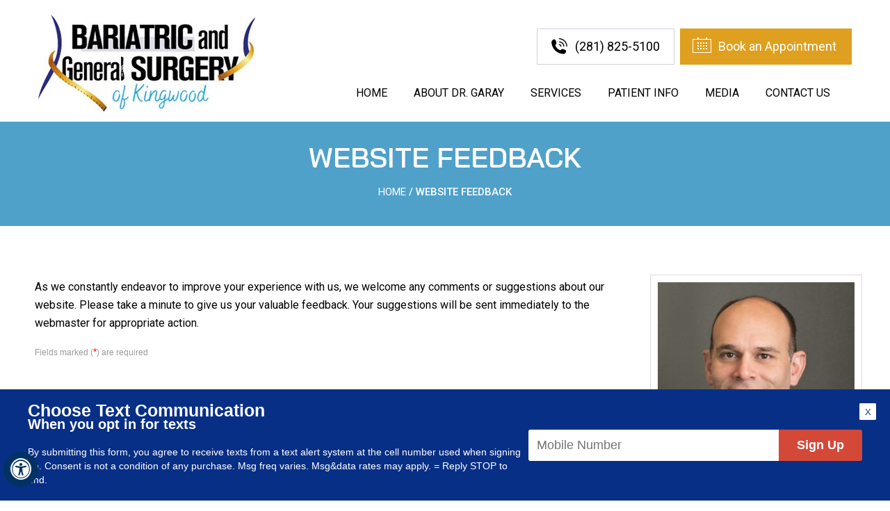

--- FILE ---
content_type: text/javascript
request_url: https://platform.mobile-text-alerts.com/widgets/mta-wb.js?tk=458
body_size: 3718
content:
!function(){function t(t,e,a,i){Object.defineProperty(t,e,{get:a,set:i,enumerable:!0,configurable:!0})}var e="u">typeof globalThis?globalThis:"u">typeof self?self:"u">typeof window?window:"u">typeof global?global:{},a={},i={},o=e.parcelRequire21e6;null==o&&((o=function(t){if(t in a)return a[t].exports;if(t in i){var e=i[t];delete i[t];var o={id:t,exports:{}};return a[t]=o,e.call(o.exports,o,o.exports),o.exports}var n=Error("Cannot find module '"+t+"'");throw n.code="MODULE_NOT_FOUND",n}).register=function(t,e){i[t]=e},e.parcelRequire21e6=o);var n=o.register;n("2cDHm",function(e,a){t(e.exports,"_",function(){return n});var i=o("9oYBr");function n(t){for(var e=1;e<arguments.length;e++){var a=null!=arguments[e]?arguments[e]:{},o=Object.keys(a);"function"==typeof Object.getOwnPropertySymbols&&(o=o.concat(Object.getOwnPropertySymbols(a).filter(function(t){return Object.getOwnPropertyDescriptor(a,t).enumerable}))),o.forEach(function(e){(0,i._)(t,e,a[e])})}return t}}),n("9oYBr",function(e,a){t(e.exports,"_",function(){return i});function i(t,e,a){return e in t?Object.defineProperty(t,e,{value:a,enumerable:!0,configurable:!0,writable:!0}):t[e]=a,t}});var s=o("2cDHm"),r={};r=":root{--mta-wb-padding:20px;--mta-wb-borderRadius:3px;--mta-wb-transition:ease-in-out .125s}#mta-wb a{color:var(--mta-wb-textColor)}#mta-wb button{cursor:pointer;border:none}#mta-wb a,#mta-wb button{transition:opacity var(--mta-wb-transition)}#mta-wb a:hover,#mta-wb button:hover{opacity:.85}#mta-wb .mta-wb-loader{border-bottom-color:#0000;border-radius:50%;animation:1s linear infinite rotation;display:inline-block}#mta-wb .is-loading{pointer-events:none;opacity:.8}#mta-wb .is-closed{transform:translate(-100%)}#mta-wb .is-hidden{display:none}.mta-wb-desktop,.mta-wb-mobile,.mta-wb-mobile-modal{background-color:var(--mta-wb-bgColor);color:var(--mta-wb-textColor);font-family:Verdana,Geneva,Tahoma,sans-serif}.mta-wb-success{font-size:30px;font-weight:700}.mta-wb-close{border-radius:calc(var(--mta-wb-borderRadius)/2);background-color:var(--mta-wb-textColor);width:24px;height:24px;color:var(--mta-wb-bgColor)}.mta-wb-title,.mta-wb-subtitle{font-weight:700}.mta-wb-form input{border-radius:var(--mta-wb-borderRadius);box-sizing:border-box;border:none;outline:none;width:100%;padding:12px;font-size:18px}.mta-wb-form button{background:var(--mta-wb-buttonBgColor);min-width:120px;color:var(--mta-wb-buttonTextColor);border-radius:var(--mta-wb-borderRadius);justify-content:center;align-items:center;gap:6px;padding:12px;font-size:18px;font-weight:700;display:flex}.mta-wb-form p{color:var(--mta-wb-textColor);margin-top:8px;display:block}#mta-wb.is-preview .mta-wb-desktop{position:static}#mta-wb.is-preview .mta-wb-mobile-modal{display:none}.mta-wb-desktop{z-index:100;width:100%;padding:var(--mta-wb-padding);box-sizing:border-box;position:fixed;bottom:0;left:0;right:0}.mta-wb-desktop .mta-wb-loader{border:2px solid var(--mta-wb-textColor);width:14px;height:14px}.mta-wb-desktop .mta-wb-success{width:70%}.mta-wb-desktop .mta-wb-close{top:var(--mta-wb-padding);right:var(--mta-wb-padding);position:absolute}.mta-wb-desktop .mta-wb-container{align-items:center;gap:80px;max-width:1200px;margin:0 auto;display:flex}.mta-wb-desktop .mta-wb-content{width:60%}.mta-wb-desktop .mta-wb-title{font-size:25px}.mta-wb-desktop .mta-wb-subtitle{font-size:20px}.mta-wb-desktop .mta-wb-description{margin-top:var(--mta-wb-padding);font-size:14px}.mta-wb-desktop .mta-wb-form{width:40%}.mta-wb-desktop .mta-wb-form form{display:flex}.mta-wb-desktop .mta-wb-form input{border-top-right-radius:0;border-bottom-right-radius:0}.mta-wb-desktop .mta-wb-form button{border-top-left-radius:0;border-bottom-left-radius:0}.mta-wb-mobile{left:0;bottom:var(--mta-wb-padding);z-index:100;align-items:center;gap:var(--mta-wb-padding);padding:calc(var(--mta-wb-padding)/2)calc(var(--mta-wb-padding)/1.5);width:-webkit-fit-content;width:fit-content;transition:transform var(--mta-wb-transition);cursor:pointer;display:flex;position:fixed}.mta-wb-mobile .mta-wb-title{font-size:18px}.mta-wb-mobile .mta-wb-subtitle{font-size:12px}.mta-wb-mobile-modal{z-index:100;justify-content:center;gap:calc(var(--mta-wb-padding)*2);width:100%;height:100%;padding:var(--mta-wb-padding);transition:transform var(--mta-wb-transition);box-sizing:border-box;background-color:#0000;flex-direction:column;display:flex;position:fixed;top:0;bottom:0;left:0;right:0}.mta-wb-mobile-modal .mta-wb-loader{border:3px solid var(--mta-wb-textColor);width:16px;height:16px}.mta-wb-mobile-modal .mta-wb-overlay{z-index:-1;background-color:var(--mta-wb-bgColor);opacity:.9;width:100%;height:100%;position:absolute;top:0;bottom:0;left:0;right:0}.mta-wb-mobile-modal .mta-wb-close{top:var(--mta-wb-padding);right:var(--mta-wb-padding);position:absolute}.mta-wb-mobile-modal .mta-wb-success,.mta-wb-mobile-modal .mta-wb-content,.mta-wb-mobile-modal .mta-wb-form{text-align:center;width:100%}.mta-wb-mobile-modal .mta-wb-success{font-size:4.6vw}.mta-wb-mobile-modal .mta-wb-title{margin-bottom:8px;font-size:8vw}.mta-wb-mobile-modal .mta-wb-subtitle{font-size:5vw;font-weight:400}.mta-wb-mobile-modal .mta-wb-description{font-size:10px}.mta-wb-mobile-modal .mta-wb-form form{gap:var(--mta-wb-padding);flex-direction:column;width:100%;display:flex}.mta-wb-mobile-modal .mta-wb-form input,.mta-wb-mobile-modal .mta-wb-form button{text-align:center;width:100%;padding:20px;font-size:24px}@media screen and (max-width:992px){.mta-wb-desktop .mta-wb-content,.mta-wb-desktop .mta-wb-form{width:50%}}@keyframes rotation{0%{transform:rotate(0)}to{transform:rotate(360deg)}}";let d=t=>{let e=decodeURIComponent(document.cookie).split(";"),a=t+"=";for(let t=0;t<e.length;t++){let i=e[t];for(;" "===i.charAt(0);)i=i.substring(1);if(0===i.indexOf(a))return i.substring(a.length,i.length)}return""},m=(t,e,a)=>{let i=new Date;i.setTime(i.getTime()+864e5*a);let o="expires="+(0===a?"Session":i.toUTCString());document.cookie=t+"="+e+";"+o+";path=/"},l=()=>window.innerWidth>768?"desktop":"mobile";var b=Object.assign(Object.create(null),{url:"file:///src/widgets/mta-wb-template.ts"});let w=t=>`
  <div class="mta-wb-title">${t}</div>
  <div class="mta-wb-subtitle">When you opt in for texts</div>
`,c=(t,e)=>`
  <div class="mta-wb-description">
    By submitting this form, you agree to receive texts from 
    <a href="https://mobile-text-alerts.com" target="_blank" nofollow noopener>a text alert system</a>
    at the cell number used when signing up. Consent is not a condition of any purchase. 
    Msg freq varies. Msg&data rates may apply.
    ${"complete"===e&&t?`${b.env.VITE_PLATFORM_DOMAIN}/privacy/${t}`:""}=
    Reply STOP to end.
  </div>
`,p=()=>`
  <form>
    <input name="number" placeholder="Mobile Number" pattern="^[+]*[(]{0,1}[0-9]{1,3}[)]{0,1}[-s./0-9]{9,16}$"/>
    <button type="submit">Sign Up</button>
  </form>
  <p class="is-hidden"></p>
`,g=()=>`
  <div class="mta-wb-success is-hidden">Done! You're signed up for texts.</div>
`,u=t=>`
  <button class="mta-wb-close" type="button" data-${t}>X</button>
`;class h{init(){this.widgetElement&&this.widgetElement.dataset.account&&(this.widgetBase.accountName=this.widgetElement.dataset.account,(async()=>{try{let t=await fetch(this.widgetBase.url+this.widgetBase.accountName,{method:"GET",headers:{"Content-Type":"application/json"}}),e=await t.json();if(!e.data)throw e;this.widgetData=e.data,this.widgetData&&(this.widgetData.viewport=l(),this.setWidgetStyles(),this.setWidgetStructure(),this.setWidgetListeners(),window.addEventListener("resize",()=>{var t;let e=l();e!==(null==(t=this.widgetData)?void 0:t.viewport)&&!d(this.widgetBase.name)&&this.widgetData&&(this.widgetData.viewport=e,this.setWidgetStructure(),this.setWidgetListeners())}))}catch(t){console.error(`Mobile Text Alerts: Your Web Banner could not be loaded. ${t.message}`)}})())}setWidgetStyles(){let t=document.createElement("style"),e="";this.widgetData&&Object.entries(this.widgetData.settings.style).forEach(([t,a])=>{e+=`--${this.widgetBase.name}-${t}: ${a};`}),t.textContent=`:root{ ${e} }`,t.textContent+="\n"+r,document.getElementsByTagName("head")[0].appendChild(t)}setWidgetStructure(){if(!this.widgetElement||!this.widgetData)return;let t=(({title:t,viewport:e,accountName:a,brandRegistrationStatus:i})=>"mobile"===e?`
      <div class="mta-wb-mobile is-open" data-mta-wb-modal-open>
        <span>
          ${w(t)}
        </span>
        ${u("mta-wb-close")}
      </div>

      <div class="mta-wb-mobile-modal is-closed">
        <div class="mta-wb-content">
          ${w(t)}
        </div>
        <div class="mta-wb-form">
          ${p()}
        </div>
        ${g()}
        ${c()}
        ${u("mta-wb-modal-close")}
        <div class="mta-wb-overlay"></div>
      </div>
    `:`
    <div class="mta-wb-desktop">
      <div class="mta-wb-container">
        <div class="mta-wb-content">
          ${w(t)}
          ${c(a,i)}
        </div>
        <div class="mta-wb-form">
          ${p()}
        </div>
        ${g()}
        ${u("mta-wb-close")}
      </div>
    </div>
  `)({title:this.widgetData.title,viewport:this.widgetData.viewport,accountName:this.widgetData.accountName,brandRegistrationStatus:this.widgetData.brandRegistrationStatus});this.widgetElement.innerHTML=t}setWidgetListeners(){if(!this.widgetElement||!this.widgetData)return;let t=this.widgetElement.querySelector(`.${this.widgetBase.name}-success`),e=this.widgetElement.querySelector(`.${this.widgetBase.name}-form p`),a=this.widgetElement.querySelector(`.${this.widgetBase.name}-form form`);if(!t||!e||!a)return;let i=a.querySelector("button");if(!i)return;let o=i.innerHTML,n=t=>{t?(e.classList.add("is-hidden"),a.classList.toggle("is-loading"),i.innerHTML='<span class="mta-wb-loader"></span> Loading'):a.classList.toggle("is-loading")},r=e=>{var i;t.innerHTML=e.message,t.classList.toggle("is-hidden"),null==(i=a.parentElement)||i.classList.toggle("is-hidden"),m(this.widgetBase.name,"true",365),setTimeout(()=>{this.widgetElement&&(this.widgetElement.innerHTML="")},2e3)},d=async t=>{t.preventDefault();let d=new FormData(a).get("number");if(!d)return;let m={};this.widgetElement&&this.widgetElement.dataset&&(this.widgetElement.dataset.longcode&&(m.longcodeId=this.widgetElement.dataset.longcode),this.widgetElement.dataset.group&&(m.groupId=this.widgetElement.dataset.group)),n(!0);try{let t=await fetch(this.widgetBase.url+this.widgetBase.accountName,{method:"POST",headers:{Accept:"application/json","Content-Type":"application/json"},body:JSON.stringify((0,s._)({number:d},m))}),e=await t.json();if(e.httpCode)throw e;r(e)}catch(t){e.innerHTML=t.message,e.classList.remove("is-hidden"),i.innerHTML=o}n(!1)};a.addEventListener("submit",d);let l=this.widgetElement.querySelector(`[data-${this.widgetBase.name}-close]`),b=()=>{this.widgetElement&&(this.widgetElement.innerHTML="",m(this.widgetBase.name,"true",1))};if(null==l||l.addEventListener("click",b),"mobile"===this.widgetData.viewport){let t=this.widgetElement.querySelector(`.${this.widgetBase.name}-mobile-modal`),e=this.widgetElement.querySelector(`[data-${this.widgetBase.name}-modal-open]`),a=this.widgetElement.querySelector(`[data-${this.widgetBase.name}-modal-close]`),i=()=>{null==t||t.classList.toggle("is-closed"),null==e||e.classList.toggle("is-closed")};null==e||e.addEventListener("click",i),null==a||a.addEventListener("click",i)}}constructor(){if(this.widgetBase={name:"mta-wb",url:"https://api.mobile-text-alerts.com/app/web-banner/public/",accountName:""},d(this.widgetBase.name))return;this.widgetData=void 0,this.widgetElement=document.getElementById(this.widgetBase.name)||void 0}}document.addEventListener("DOMContentLoaded",()=>{new h().init()})}();